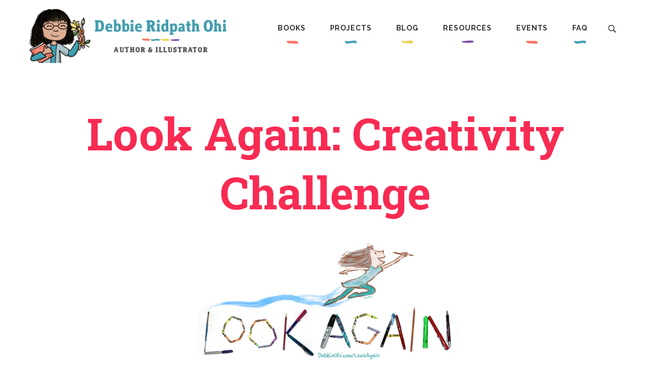

--- FILE ---
content_type: text/html; charset=UTF-8
request_url: https://debbieohi.com/resources/lookagain/
body_size: 13253
content:
<!DOCTYPE html>
<html lang="en">
	<head>
		<title>Look Again: Creativity Challenge &#8211; Debbie Ridpath Ohi</title>
<meta name='robots' content='max-image-preview:large' />
<link rel='dns-prefetch' href='//kit.fontawesome.com' />
<link rel="alternate" title="oEmbed (JSON)" type="application/json+oembed" href="https://debbieohi.com/wp-json/oembed/1.0/embed?url=https%3A%2F%2Fdebbieohi.com%2Fresources%2Flookagain%2F" />
<link rel="alternate" title="oEmbed (XML)" type="text/xml+oembed" href="https://debbieohi.com/wp-json/oembed/1.0/embed?url=https%3A%2F%2Fdebbieohi.com%2Fresources%2Flookagain%2F&#038;format=xml" />
<style id='wp-img-auto-sizes-contain-inline-css' type='text/css'>
img:is([sizes=auto i],[sizes^="auto," i]){contain-intrinsic-size:3000px 1500px}
/*# sourceURL=wp-img-auto-sizes-contain-inline-css */
</style>
<style id='wp-emoji-styles-inline-css' type='text/css'>

	img.wp-smiley, img.emoji {
		display: inline !important;
		border: none !important;
		box-shadow: none !important;
		height: 1em !important;
		width: 1em !important;
		margin: 0 0.07em !important;
		vertical-align: -0.1em !important;
		background: none !important;
		padding: 0 !important;
	}
/*# sourceURL=wp-emoji-styles-inline-css */
</style>
<link rel='stylesheet' id='wp-block-library-css' href='https://debbieohi.com/wp-includes/css/dist/block-library/style.min.css?ver=6.9' type='text/css' media='all' />
<style id='wp-block-image-inline-css' type='text/css'>
.wp-block-image>a,.wp-block-image>figure>a{display:inline-block}.wp-block-image img{box-sizing:border-box;height:auto;max-width:100%;vertical-align:bottom}@media not (prefers-reduced-motion){.wp-block-image img.hide{visibility:hidden}.wp-block-image img.show{animation:show-content-image .4s}}.wp-block-image[style*=border-radius] img,.wp-block-image[style*=border-radius]>a{border-radius:inherit}.wp-block-image.has-custom-border img{box-sizing:border-box}.wp-block-image.aligncenter{text-align:center}.wp-block-image.alignfull>a,.wp-block-image.alignwide>a{width:100%}.wp-block-image.alignfull img,.wp-block-image.alignwide img{height:auto;width:100%}.wp-block-image .aligncenter,.wp-block-image .alignleft,.wp-block-image .alignright,.wp-block-image.aligncenter,.wp-block-image.alignleft,.wp-block-image.alignright{display:table}.wp-block-image .aligncenter>figcaption,.wp-block-image .alignleft>figcaption,.wp-block-image .alignright>figcaption,.wp-block-image.aligncenter>figcaption,.wp-block-image.alignleft>figcaption,.wp-block-image.alignright>figcaption{caption-side:bottom;display:table-caption}.wp-block-image .alignleft{float:left;margin:.5em 1em .5em 0}.wp-block-image .alignright{float:right;margin:.5em 0 .5em 1em}.wp-block-image .aligncenter{margin-left:auto;margin-right:auto}.wp-block-image :where(figcaption){margin-bottom:1em;margin-top:.5em}.wp-block-image.is-style-circle-mask img{border-radius:9999px}@supports ((-webkit-mask-image:none) or (mask-image:none)) or (-webkit-mask-image:none){.wp-block-image.is-style-circle-mask img{border-radius:0;-webkit-mask-image:url('data:image/svg+xml;utf8,<svg viewBox="0 0 100 100" xmlns="http://www.w3.org/2000/svg"><circle cx="50" cy="50" r="50"/></svg>');mask-image:url('data:image/svg+xml;utf8,<svg viewBox="0 0 100 100" xmlns="http://www.w3.org/2000/svg"><circle cx="50" cy="50" r="50"/></svg>');mask-mode:alpha;-webkit-mask-position:center;mask-position:center;-webkit-mask-repeat:no-repeat;mask-repeat:no-repeat;-webkit-mask-size:contain;mask-size:contain}}:root :where(.wp-block-image.is-style-rounded img,.wp-block-image .is-style-rounded img){border-radius:9999px}.wp-block-image figure{margin:0}.wp-lightbox-container{display:flex;flex-direction:column;position:relative}.wp-lightbox-container img{cursor:zoom-in}.wp-lightbox-container img:hover+button{opacity:1}.wp-lightbox-container button{align-items:center;backdrop-filter:blur(16px) saturate(180%);background-color:#5a5a5a40;border:none;border-radius:4px;cursor:zoom-in;display:flex;height:20px;justify-content:center;opacity:0;padding:0;position:absolute;right:16px;text-align:center;top:16px;width:20px;z-index:100}@media not (prefers-reduced-motion){.wp-lightbox-container button{transition:opacity .2s ease}}.wp-lightbox-container button:focus-visible{outline:3px auto #5a5a5a40;outline:3px auto -webkit-focus-ring-color;outline-offset:3px}.wp-lightbox-container button:hover{cursor:pointer;opacity:1}.wp-lightbox-container button:focus{opacity:1}.wp-lightbox-container button:focus,.wp-lightbox-container button:hover,.wp-lightbox-container button:not(:hover):not(:active):not(.has-background){background-color:#5a5a5a40;border:none}.wp-lightbox-overlay{box-sizing:border-box;cursor:zoom-out;height:100vh;left:0;overflow:hidden;position:fixed;top:0;visibility:hidden;width:100%;z-index:100000}.wp-lightbox-overlay .close-button{align-items:center;cursor:pointer;display:flex;justify-content:center;min-height:40px;min-width:40px;padding:0;position:absolute;right:calc(env(safe-area-inset-right) + 16px);top:calc(env(safe-area-inset-top) + 16px);z-index:5000000}.wp-lightbox-overlay .close-button:focus,.wp-lightbox-overlay .close-button:hover,.wp-lightbox-overlay .close-button:not(:hover):not(:active):not(.has-background){background:none;border:none}.wp-lightbox-overlay .lightbox-image-container{height:var(--wp--lightbox-container-height);left:50%;overflow:hidden;position:absolute;top:50%;transform:translate(-50%,-50%);transform-origin:top left;width:var(--wp--lightbox-container-width);z-index:9999999999}.wp-lightbox-overlay .wp-block-image{align-items:center;box-sizing:border-box;display:flex;height:100%;justify-content:center;margin:0;position:relative;transform-origin:0 0;width:100%;z-index:3000000}.wp-lightbox-overlay .wp-block-image img{height:var(--wp--lightbox-image-height);min-height:var(--wp--lightbox-image-height);min-width:var(--wp--lightbox-image-width);width:var(--wp--lightbox-image-width)}.wp-lightbox-overlay .wp-block-image figcaption{display:none}.wp-lightbox-overlay button{background:none;border:none}.wp-lightbox-overlay .scrim{background-color:#fff;height:100%;opacity:.9;position:absolute;width:100%;z-index:2000000}.wp-lightbox-overlay.active{visibility:visible}@media not (prefers-reduced-motion){.wp-lightbox-overlay.active{animation:turn-on-visibility .25s both}.wp-lightbox-overlay.active img{animation:turn-on-visibility .35s both}.wp-lightbox-overlay.show-closing-animation:not(.active){animation:turn-off-visibility .35s both}.wp-lightbox-overlay.show-closing-animation:not(.active) img{animation:turn-off-visibility .25s both}.wp-lightbox-overlay.zoom.active{animation:none;opacity:1;visibility:visible}.wp-lightbox-overlay.zoom.active .lightbox-image-container{animation:lightbox-zoom-in .4s}.wp-lightbox-overlay.zoom.active .lightbox-image-container img{animation:none}.wp-lightbox-overlay.zoom.active .scrim{animation:turn-on-visibility .4s forwards}.wp-lightbox-overlay.zoom.show-closing-animation:not(.active){animation:none}.wp-lightbox-overlay.zoom.show-closing-animation:not(.active) .lightbox-image-container{animation:lightbox-zoom-out .4s}.wp-lightbox-overlay.zoom.show-closing-animation:not(.active) .lightbox-image-container img{animation:none}.wp-lightbox-overlay.zoom.show-closing-animation:not(.active) .scrim{animation:turn-off-visibility .4s forwards}}@keyframes show-content-image{0%{visibility:hidden}99%{visibility:hidden}to{visibility:visible}}@keyframes turn-on-visibility{0%{opacity:0}to{opacity:1}}@keyframes turn-off-visibility{0%{opacity:1;visibility:visible}99%{opacity:0;visibility:visible}to{opacity:0;visibility:hidden}}@keyframes lightbox-zoom-in{0%{transform:translate(calc((-100vw + var(--wp--lightbox-scrollbar-width))/2 + var(--wp--lightbox-initial-left-position)),calc(-50vh + var(--wp--lightbox-initial-top-position))) scale(var(--wp--lightbox-scale))}to{transform:translate(-50%,-50%) scale(1)}}@keyframes lightbox-zoom-out{0%{transform:translate(-50%,-50%) scale(1);visibility:visible}99%{visibility:visible}to{transform:translate(calc((-100vw + var(--wp--lightbox-scrollbar-width))/2 + var(--wp--lightbox-initial-left-position)),calc(-50vh + var(--wp--lightbox-initial-top-position))) scale(var(--wp--lightbox-scale));visibility:hidden}}
/*# sourceURL=https://debbieohi.com/wp-includes/blocks/image/style.min.css */
</style>
<style id='wp-block-columns-inline-css' type='text/css'>
.wp-block-columns{box-sizing:border-box;display:flex;flex-wrap:wrap!important}@media (min-width:782px){.wp-block-columns{flex-wrap:nowrap!important}}.wp-block-columns{align-items:normal!important}.wp-block-columns.are-vertically-aligned-top{align-items:flex-start}.wp-block-columns.are-vertically-aligned-center{align-items:center}.wp-block-columns.are-vertically-aligned-bottom{align-items:flex-end}@media (max-width:781px){.wp-block-columns:not(.is-not-stacked-on-mobile)>.wp-block-column{flex-basis:100%!important}}@media (min-width:782px){.wp-block-columns:not(.is-not-stacked-on-mobile)>.wp-block-column{flex-basis:0;flex-grow:1}.wp-block-columns:not(.is-not-stacked-on-mobile)>.wp-block-column[style*=flex-basis]{flex-grow:0}}.wp-block-columns.is-not-stacked-on-mobile{flex-wrap:nowrap!important}.wp-block-columns.is-not-stacked-on-mobile>.wp-block-column{flex-basis:0;flex-grow:1}.wp-block-columns.is-not-stacked-on-mobile>.wp-block-column[style*=flex-basis]{flex-grow:0}:where(.wp-block-columns){margin-bottom:1.75em}:where(.wp-block-columns.has-background){padding:1.25em 2.375em}.wp-block-column{flex-grow:1;min-width:0;overflow-wrap:break-word;word-break:break-word}.wp-block-column.is-vertically-aligned-top{align-self:flex-start}.wp-block-column.is-vertically-aligned-center{align-self:center}.wp-block-column.is-vertically-aligned-bottom{align-self:flex-end}.wp-block-column.is-vertically-aligned-stretch{align-self:stretch}.wp-block-column.is-vertically-aligned-bottom,.wp-block-column.is-vertically-aligned-center,.wp-block-column.is-vertically-aligned-top{width:100%}
/*# sourceURL=https://debbieohi.com/wp-includes/blocks/columns/style.min.css */
</style>
<style id='wp-block-embed-inline-css' type='text/css'>
.wp-block-embed.alignleft,.wp-block-embed.alignright,.wp-block[data-align=left]>[data-type="core/embed"],.wp-block[data-align=right]>[data-type="core/embed"]{max-width:360px;width:100%}.wp-block-embed.alignleft .wp-block-embed__wrapper,.wp-block-embed.alignright .wp-block-embed__wrapper,.wp-block[data-align=left]>[data-type="core/embed"] .wp-block-embed__wrapper,.wp-block[data-align=right]>[data-type="core/embed"] .wp-block-embed__wrapper{min-width:280px}.wp-block-cover .wp-block-embed{min-height:240px;min-width:320px}.wp-block-embed{overflow-wrap:break-word}.wp-block-embed :where(figcaption){margin-bottom:1em;margin-top:.5em}.wp-block-embed iframe{max-width:100%}.wp-block-embed__wrapper{position:relative}.wp-embed-responsive .wp-has-aspect-ratio .wp-block-embed__wrapper:before{content:"";display:block;padding-top:50%}.wp-embed-responsive .wp-has-aspect-ratio iframe{bottom:0;height:100%;left:0;position:absolute;right:0;top:0;width:100%}.wp-embed-responsive .wp-embed-aspect-21-9 .wp-block-embed__wrapper:before{padding-top:42.85%}.wp-embed-responsive .wp-embed-aspect-18-9 .wp-block-embed__wrapper:before{padding-top:50%}.wp-embed-responsive .wp-embed-aspect-16-9 .wp-block-embed__wrapper:before{padding-top:56.25%}.wp-embed-responsive .wp-embed-aspect-4-3 .wp-block-embed__wrapper:before{padding-top:75%}.wp-embed-responsive .wp-embed-aspect-1-1 .wp-block-embed__wrapper:before{padding-top:100%}.wp-embed-responsive .wp-embed-aspect-9-16 .wp-block-embed__wrapper:before{padding-top:177.77%}.wp-embed-responsive .wp-embed-aspect-1-2 .wp-block-embed__wrapper:before{padding-top:200%}
/*# sourceURL=https://debbieohi.com/wp-includes/blocks/embed/style.min.css */
</style>
<style id='wp-block-paragraph-inline-css' type='text/css'>
.is-small-text{font-size:.875em}.is-regular-text{font-size:1em}.is-large-text{font-size:2.25em}.is-larger-text{font-size:3em}.has-drop-cap:not(:focus):first-letter{float:left;font-size:8.4em;font-style:normal;font-weight:100;line-height:.68;margin:.05em .1em 0 0;text-transform:uppercase}body.rtl .has-drop-cap:not(:focus):first-letter{float:none;margin-left:.1em}p.has-drop-cap.has-background{overflow:hidden}:root :where(p.has-background){padding:1.25em 2.375em}:where(p.has-text-color:not(.has-link-color)) a{color:inherit}p.has-text-align-left[style*="writing-mode:vertical-lr"],p.has-text-align-right[style*="writing-mode:vertical-rl"]{rotate:180deg}
/*# sourceURL=https://debbieohi.com/wp-includes/blocks/paragraph/style.min.css */
</style>
<style id='global-styles-inline-css' type='text/css'>
:root{--wp--preset--aspect-ratio--square: 1;--wp--preset--aspect-ratio--4-3: 4/3;--wp--preset--aspect-ratio--3-4: 3/4;--wp--preset--aspect-ratio--3-2: 3/2;--wp--preset--aspect-ratio--2-3: 2/3;--wp--preset--aspect-ratio--16-9: 16/9;--wp--preset--aspect-ratio--9-16: 9/16;--wp--preset--color--black: #000000;--wp--preset--color--cyan-bluish-gray: #abb8c3;--wp--preset--color--white: #ffffff;--wp--preset--color--pale-pink: #f78da7;--wp--preset--color--vivid-red: #cf2e2e;--wp--preset--color--luminous-vivid-orange: #ff6900;--wp--preset--color--luminous-vivid-amber: #fcb900;--wp--preset--color--light-green-cyan: #7bdcb5;--wp--preset--color--vivid-green-cyan: #00d084;--wp--preset--color--pale-cyan-blue: #8ed1fc;--wp--preset--color--vivid-cyan-blue: #0693e3;--wp--preset--color--vivid-purple: #9b51e0;--wp--preset--gradient--vivid-cyan-blue-to-vivid-purple: linear-gradient(135deg,rgb(6,147,227) 0%,rgb(155,81,224) 100%);--wp--preset--gradient--light-green-cyan-to-vivid-green-cyan: linear-gradient(135deg,rgb(122,220,180) 0%,rgb(0,208,130) 100%);--wp--preset--gradient--luminous-vivid-amber-to-luminous-vivid-orange: linear-gradient(135deg,rgb(252,185,0) 0%,rgb(255,105,0) 100%);--wp--preset--gradient--luminous-vivid-orange-to-vivid-red: linear-gradient(135deg,rgb(255,105,0) 0%,rgb(207,46,46) 100%);--wp--preset--gradient--very-light-gray-to-cyan-bluish-gray: linear-gradient(135deg,rgb(238,238,238) 0%,rgb(169,184,195) 100%);--wp--preset--gradient--cool-to-warm-spectrum: linear-gradient(135deg,rgb(74,234,220) 0%,rgb(151,120,209) 20%,rgb(207,42,186) 40%,rgb(238,44,130) 60%,rgb(251,105,98) 80%,rgb(254,248,76) 100%);--wp--preset--gradient--blush-light-purple: linear-gradient(135deg,rgb(255,206,236) 0%,rgb(152,150,240) 100%);--wp--preset--gradient--blush-bordeaux: linear-gradient(135deg,rgb(254,205,165) 0%,rgb(254,45,45) 50%,rgb(107,0,62) 100%);--wp--preset--gradient--luminous-dusk: linear-gradient(135deg,rgb(255,203,112) 0%,rgb(199,81,192) 50%,rgb(65,88,208) 100%);--wp--preset--gradient--pale-ocean: linear-gradient(135deg,rgb(255,245,203) 0%,rgb(182,227,212) 50%,rgb(51,167,181) 100%);--wp--preset--gradient--electric-grass: linear-gradient(135deg,rgb(202,248,128) 0%,rgb(113,206,126) 100%);--wp--preset--gradient--midnight: linear-gradient(135deg,rgb(2,3,129) 0%,rgb(40,116,252) 100%);--wp--preset--font-size--small: 13px;--wp--preset--font-size--medium: 20px;--wp--preset--font-size--large: 36px;--wp--preset--font-size--x-large: 42px;--wp--preset--spacing--20: 0.44rem;--wp--preset--spacing--30: 0.67rem;--wp--preset--spacing--40: 1rem;--wp--preset--spacing--50: 1.5rem;--wp--preset--spacing--60: 2.25rem;--wp--preset--spacing--70: 3.38rem;--wp--preset--spacing--80: 5.06rem;--wp--preset--shadow--natural: 6px 6px 9px rgba(0, 0, 0, 0.2);--wp--preset--shadow--deep: 12px 12px 50px rgba(0, 0, 0, 0.4);--wp--preset--shadow--sharp: 6px 6px 0px rgba(0, 0, 0, 0.2);--wp--preset--shadow--outlined: 6px 6px 0px -3px rgb(255, 255, 255), 6px 6px rgb(0, 0, 0);--wp--preset--shadow--crisp: 6px 6px 0px rgb(0, 0, 0);}:where(.is-layout-flex){gap: 0.5em;}:where(.is-layout-grid){gap: 0.5em;}body .is-layout-flex{display: flex;}.is-layout-flex{flex-wrap: wrap;align-items: center;}.is-layout-flex > :is(*, div){margin: 0;}body .is-layout-grid{display: grid;}.is-layout-grid > :is(*, div){margin: 0;}:where(.wp-block-columns.is-layout-flex){gap: 2em;}:where(.wp-block-columns.is-layout-grid){gap: 2em;}:where(.wp-block-post-template.is-layout-flex){gap: 1.25em;}:where(.wp-block-post-template.is-layout-grid){gap: 1.25em;}.has-black-color{color: var(--wp--preset--color--black) !important;}.has-cyan-bluish-gray-color{color: var(--wp--preset--color--cyan-bluish-gray) !important;}.has-white-color{color: var(--wp--preset--color--white) !important;}.has-pale-pink-color{color: var(--wp--preset--color--pale-pink) !important;}.has-vivid-red-color{color: var(--wp--preset--color--vivid-red) !important;}.has-luminous-vivid-orange-color{color: var(--wp--preset--color--luminous-vivid-orange) !important;}.has-luminous-vivid-amber-color{color: var(--wp--preset--color--luminous-vivid-amber) !important;}.has-light-green-cyan-color{color: var(--wp--preset--color--light-green-cyan) !important;}.has-vivid-green-cyan-color{color: var(--wp--preset--color--vivid-green-cyan) !important;}.has-pale-cyan-blue-color{color: var(--wp--preset--color--pale-cyan-blue) !important;}.has-vivid-cyan-blue-color{color: var(--wp--preset--color--vivid-cyan-blue) !important;}.has-vivid-purple-color{color: var(--wp--preset--color--vivid-purple) !important;}.has-black-background-color{background-color: var(--wp--preset--color--black) !important;}.has-cyan-bluish-gray-background-color{background-color: var(--wp--preset--color--cyan-bluish-gray) !important;}.has-white-background-color{background-color: var(--wp--preset--color--white) !important;}.has-pale-pink-background-color{background-color: var(--wp--preset--color--pale-pink) !important;}.has-vivid-red-background-color{background-color: var(--wp--preset--color--vivid-red) !important;}.has-luminous-vivid-orange-background-color{background-color: var(--wp--preset--color--luminous-vivid-orange) !important;}.has-luminous-vivid-amber-background-color{background-color: var(--wp--preset--color--luminous-vivid-amber) !important;}.has-light-green-cyan-background-color{background-color: var(--wp--preset--color--light-green-cyan) !important;}.has-vivid-green-cyan-background-color{background-color: var(--wp--preset--color--vivid-green-cyan) !important;}.has-pale-cyan-blue-background-color{background-color: var(--wp--preset--color--pale-cyan-blue) !important;}.has-vivid-cyan-blue-background-color{background-color: var(--wp--preset--color--vivid-cyan-blue) !important;}.has-vivid-purple-background-color{background-color: var(--wp--preset--color--vivid-purple) !important;}.has-black-border-color{border-color: var(--wp--preset--color--black) !important;}.has-cyan-bluish-gray-border-color{border-color: var(--wp--preset--color--cyan-bluish-gray) !important;}.has-white-border-color{border-color: var(--wp--preset--color--white) !important;}.has-pale-pink-border-color{border-color: var(--wp--preset--color--pale-pink) !important;}.has-vivid-red-border-color{border-color: var(--wp--preset--color--vivid-red) !important;}.has-luminous-vivid-orange-border-color{border-color: var(--wp--preset--color--luminous-vivid-orange) !important;}.has-luminous-vivid-amber-border-color{border-color: var(--wp--preset--color--luminous-vivid-amber) !important;}.has-light-green-cyan-border-color{border-color: var(--wp--preset--color--light-green-cyan) !important;}.has-vivid-green-cyan-border-color{border-color: var(--wp--preset--color--vivid-green-cyan) !important;}.has-pale-cyan-blue-border-color{border-color: var(--wp--preset--color--pale-cyan-blue) !important;}.has-vivid-cyan-blue-border-color{border-color: var(--wp--preset--color--vivid-cyan-blue) !important;}.has-vivid-purple-border-color{border-color: var(--wp--preset--color--vivid-purple) !important;}.has-vivid-cyan-blue-to-vivid-purple-gradient-background{background: var(--wp--preset--gradient--vivid-cyan-blue-to-vivid-purple) !important;}.has-light-green-cyan-to-vivid-green-cyan-gradient-background{background: var(--wp--preset--gradient--light-green-cyan-to-vivid-green-cyan) !important;}.has-luminous-vivid-amber-to-luminous-vivid-orange-gradient-background{background: var(--wp--preset--gradient--luminous-vivid-amber-to-luminous-vivid-orange) !important;}.has-luminous-vivid-orange-to-vivid-red-gradient-background{background: var(--wp--preset--gradient--luminous-vivid-orange-to-vivid-red) !important;}.has-very-light-gray-to-cyan-bluish-gray-gradient-background{background: var(--wp--preset--gradient--very-light-gray-to-cyan-bluish-gray) !important;}.has-cool-to-warm-spectrum-gradient-background{background: var(--wp--preset--gradient--cool-to-warm-spectrum) !important;}.has-blush-light-purple-gradient-background{background: var(--wp--preset--gradient--blush-light-purple) !important;}.has-blush-bordeaux-gradient-background{background: var(--wp--preset--gradient--blush-bordeaux) !important;}.has-luminous-dusk-gradient-background{background: var(--wp--preset--gradient--luminous-dusk) !important;}.has-pale-ocean-gradient-background{background: var(--wp--preset--gradient--pale-ocean) !important;}.has-electric-grass-gradient-background{background: var(--wp--preset--gradient--electric-grass) !important;}.has-midnight-gradient-background{background: var(--wp--preset--gradient--midnight) !important;}.has-small-font-size{font-size: var(--wp--preset--font-size--small) !important;}.has-medium-font-size{font-size: var(--wp--preset--font-size--medium) !important;}.has-large-font-size{font-size: var(--wp--preset--font-size--large) !important;}.has-x-large-font-size{font-size: var(--wp--preset--font-size--x-large) !important;}
:where(.wp-block-columns.is-layout-flex){gap: 2em;}:where(.wp-block-columns.is-layout-grid){gap: 2em;}
/*# sourceURL=global-styles-inline-css */
</style>
<style id='core-block-supports-inline-css' type='text/css'>
.wp-container-core-columns-is-layout-9d6595d7{flex-wrap:nowrap;}
/*# sourceURL=core-block-supports-inline-css */
</style>

<style id='classic-theme-styles-inline-css' type='text/css'>
/*! This file is auto-generated */
.wp-block-button__link{color:#fff;background-color:#32373c;border-radius:9999px;box-shadow:none;text-decoration:none;padding:calc(.667em + 2px) calc(1.333em + 2px);font-size:1.125em}.wp-block-file__button{background:#32373c;color:#fff;text-decoration:none}
/*# sourceURL=/wp-includes/css/classic-themes.min.css */
</style>
<style id='font-awesome-svg-styles-default-inline-css' type='text/css'>
.svg-inline--fa {
  display: inline-block;
  height: 1em;
  overflow: visible;
  vertical-align: -.125em;
}
/*# sourceURL=font-awesome-svg-styles-default-inline-css */
</style>
<link rel='stylesheet' id='font-awesome-svg-styles-css' href='https://debbieohi.com/wp-content/uploads/font-awesome/v6.1.1/css/svg-with-js.css' type='text/css' media='all' />
<style id='font-awesome-svg-styles-inline-css' type='text/css'>
   .wp-block-font-awesome-icon svg::before,
   .wp-rich-text-font-awesome-icon svg::before {content: unset;}
/*# sourceURL=font-awesome-svg-styles-inline-css */
</style>
<link rel='stylesheet' id='baguettebox-css-css' href='https://debbieohi.com/wp-content/plugins/gallery-block-lightbox/dist/baguetteBox.min.css?ver=1.12.0' type='text/css' media='all' />
<script defer crossorigin="anonymous" type="text/javascript" src="https://kit.fontawesome.com/c814de9a11.js" id="font-awesome-official-js"></script>
<link rel="https://api.w.org/" href="https://debbieohi.com/wp-json/" /><link rel="alternate" title="JSON" type="application/json" href="https://debbieohi.com/wp-json/wp/v2/pages/14260" /><link rel="EditURI" type="application/rsd+xml" title="RSD" href="https://debbieohi.com/xmlrpc.php?rsd" />
<meta name="generator" content="WordPress 6.9" />
<link rel="canonical" href="https://debbieohi.com/resources/lookagain/" />
<link rel='shortlink' href='https://debbieohi.com/?p=14260' />
<link rel="icon" href="/wp-content/uploads/2021/08/Debbie-favicon-1.png" sizes="32x32" />
<link rel="icon" href="/wp-content/uploads/2021/08/Debbie-favicon-1.png" sizes="192x192" />
<link rel="apple-touch-icon" href="/wp-content/uploads/2021/08/Debbie-favicon-1.png" />
<meta name="msapplication-TileImage" content="/wp-content/uploads/2021/08/Debbie-favicon-1.png" />

		<meta charset="utf-8"/>
        <meta http-equiv="x-ua-compatible" content="ie=edge"/>
        <meta name="viewport" content="width=device-width, initial-scale=1"/>

		<link rel="preconnect" href="https://fonts.googleapis.com">
		<link rel="preconnect" href="https://fonts.gstatic.com" crossorigin>
		<link href="https://fonts.googleapis.com/css2?family=Raleway:ital,wght@0,100..900;1,100..900&family=Roboto+Slab:wght@700&display=swap" rel="stylesheet">

	    <link rel="stylesheet" href="https://debbieohi.com/wp-content/themes/debbie_1.0/css/normalize.css"/>
		<link rel="stylesheet" href="https://debbieohi.com/wp-content/themes/debbie_1.0/css/slick.css"/>

	    <link rel="stylesheet" href="https://debbieohi.com/wp-content/themes/debbie_1.0/css/main_2024.css?v=1.2.3"/>

		<script src="https://ajax.googleapis.com/ajax/libs/jquery/3.6.0/jquery.min.js"></script>
		<script src="https://debbieohi.com/wp-content/themes/debbie_1.0/lib/slick.min.js"></script>
		<script src="https://debbieohi.com/wp-content/themes/debbie_1.0/lib/main.js?v=1.0.8"></script>

	</head>
	<body class="wp-singular page-template-default page page-id-14260 page-child parent-pageid-818 wp-custom-logo wp-theme-debbie_10">

		<!-- site header and nav -->
		<div id="menu_open_bg" onclick="wkd_close_menu()"></div>
		<header id="site_header">
			<div class="content_wrapper">
				<div class="logo">
					<a href="/" id="logo_link">
						<img src="https://debbieohi.com/wp-content/themes/debbie_1.0/images/logo_2024.png" class="logo_full">
						<img src="https://debbieohi.com/wp-content/themes/debbie_1.0/images/logo_mobile_2024.png" class="logo_mobile">
					</a>
					<span id="burger_button" onclick="wkd_toggle_menu()"></span>
				</div>
				<nav id="main_menu">
					<ul>
						<li id="menu-item-748" class="menu-item menu-item-type-custom menu-item-object-custom menu-item-has-children menu-item-748"><a href="/books/">Books</a>
<ul class="sub-menu">
	<li id="menu-item-2478" class="menu-item menu-item-type-post_type menu-item-object-page menu-item-2478"><a href="https://debbieohi.com/books/bibliography/">Bibliography</a></li>
	<li id="menu-item-17937" class="menu-item menu-item-type-custom menu-item-object-custom menu-item-17937"><a href="https://debbieohi.com/book/i-want-to-read-all-the-books/">I Want To Read ALL The Books</a></li>
	<li id="menu-item-2512" class="menu-item menu-item-type-custom menu-item-object-custom menu-item-2512"><a href="/book/where-are-my-books/">Where Are My Books?</a></li>
	<li id="menu-item-2513" class="menu-item menu-item-type-custom menu-item-object-custom menu-item-2513"><a href="/book/book-sameva/">Sam &#038; Eva</a></li>
	<li id="menu-item-2508" class="menu-item menu-item-type-custom menu-item-object-custom menu-item-2508"><a href="/im-picture-book-series/">I&#8217;M&#8230; books</a></li>
	<li id="menu-item-2514" class="menu-item menu-item-type-custom menu-item-object-custom menu-item-2514"><a href="/book/gurplepreen/">Gurple and Preen</a></li>
	<li id="menu-item-2916" class="menu-item menu-item-type-custom menu-item-object-custom menu-item-2916"><a href="/book/book-naked/">NAKED!</a></li>
	<li id="menu-item-2515" class="menu-item menu-item-type-custom menu-item-object-custom menu-item-2515"><a href="/book/book-seamonkey-and-bob/">Sea Monkey &#038; Bob</a></li>
	<li id="menu-item-2509" class="menu-item menu-item-type-custom menu-item-object-custom menu-item-2509"><a href="/book-series/judy-blume/">Judy Blume books</a></li>
	<li id="menu-item-2511" class="menu-item menu-item-type-custom menu-item-object-custom menu-item-2511"><a href="/book-series/ruby-rose/">Ruby Rose books</a></li>
	<li id="menu-item-2510" class="menu-item menu-item-type-custom menu-item-object-custom menu-item-2510"><a href="/book-series/mitzi-tulane/">Mitzi Tulane books</a></li>
	<li id="menu-item-2708" class="menu-item menu-item-type-custom menu-item-object-custom menu-item-2708"><a href="/book-category/other-writing/">Other</a></li>
</ul>
</li>
<li id="menu-item-749" class="menu-item menu-item-type-custom menu-item-object-custom menu-item-has-children menu-item-749"><a href="/art/portfolio/">Projects</a>
<ul class="sub-menu">
	<li id="menu-item-6469" class="menu-item menu-item-type-post_type menu-item-object-page menu-item-6469"><a href="https://debbieohi.com/homepage/work/">About Debbie’s Projects</a></li>
	<li id="menu-item-20183" class="menu-item menu-item-type-post_type menu-item-object-page menu-item-20183"><a href="https://debbieohi.com/libraries/">My Library Project (aka #100Branches and #AllTheLibraries)</a></li>
	<li id="menu-item-17971" class="menu-item menu-item-type-custom menu-item-object-custom menu-item-17971"><a href="https://debbieohi.com/art/portfolio/">Debbie&#8217;s Art</a></li>
	<li id="menu-item-6827" class="menu-item menu-item-type-post_type menu-item-object-page menu-item-6827"><a href="https://debbieohi.com/comic-use-policy/">Comic Use Policy</a></li>
</ul>
</li>
<li id="menu-item-750" class="menu-item menu-item-type-custom menu-item-object-custom menu-item-has-children menu-item-750"><a href="/blog/">Blog</a>
<ul class="sub-menu">
	<li id="menu-item-1174" class="menu-item menu-item-type-custom menu-item-object-custom menu-item-1174"><a href="/category/news/">News &#038; Events</a></li>
	<li id="menu-item-1175" class="menu-item menu-item-type-custom menu-item-object-custom menu-item-1175"><a href="/category/inkygirl/">Inkygirl</a></li>
	<li id="menu-item-1810" class="menu-item menu-item-type-taxonomy menu-item-object-category menu-item-1810"><a href="https://debbieohi.com/category/inkygirl/interviews/">Interviews</a></li>
	<li id="menu-item-11498" class="menu-item menu-item-type-taxonomy menu-item-object-category menu-item-11498"><a href="https://debbieohi.com/category/inkygirl/reading/">Debbie&#8217;s Reading Journal</a></li>
	<li id="menu-item-8019" class="menu-item menu-item-type-custom menu-item-object-custom menu-item-8019"><a href="https://www.instagram.com/inkyelbows/">Bookstagram</a></li>
	<li id="menu-item-15288" class="menu-item menu-item-type-taxonomy menu-item-object-category menu-item-15288"><a href="https://debbieohi.com/category/humor/squirrel/">Beware The Squirrel</a></li>
	<li id="menu-item-1811" class="menu-item menu-item-type-taxonomy menu-item-object-category menu-item-1811"><a href="https://debbieohi.com/category/blatherings/">Blatherings</a></li>
</ul>
</li>
<li id="menu-item-751" class="menu-item menu-item-type-custom menu-item-object-custom menu-item-has-children menu-item-751"><a href="/resources/">Resources</a>
<ul class="sub-menu">
	<li id="menu-item-1807" class="menu-item menu-item-type-post_type menu-item-object-page menu-item-1807"><a href="https://debbieohi.com/resources/printready/">Print-Ready Resources</a></li>
	<li id="menu-item-20338" class="menu-item menu-item-type-taxonomy menu-item-object-category menu-item-20338"><a href="https://debbieohi.com/category/inkygirl/picture-books-101-inkygirl/">Picture Books 101</a></li>
	<li id="menu-item-13752" class="menu-item menu-item-type-post_type menu-item-object-page menu-item-13752"><a href="https://debbieohi.com/resources/bookaday/">Book Recommendations</a></li>
	<li id="menu-item-7422" class="menu-item menu-item-type-custom menu-item-object-custom menu-item-7422"><a href="/books/how-the-book-was-created/">How The Book Was Made</a></li>
	<li id="menu-item-2871" class="menu-item menu-item-type-post_type menu-item-object-page menu-item-2871"><a href="https://debbieohi.com/resources/resources-for-educators/">Resources for Educators</a></li>
	<li id="menu-item-13409" class="menu-item menu-item-type-post_type menu-item-object-page menu-item-13409"><a href="https://debbieohi.com/resources/resources-for-educators/brokencrayon/">Broken Crayon Resource</a></li>
	<li id="menu-item-1806" class="menu-item menu-item-type-post_type menu-item-object-page menu-item-1806"><a href="https://debbieohi.com/resources/for-book-creators/">Resources For Children’s Book Creators</a></li>
	<li id="menu-item-1805" class="menu-item menu-item-type-post_type menu-item-object-page menu-item-1805"><a href="https://debbieohi.com/resources/for-young-readers/">Resources For Young Readers</a></li>
	<li id="menu-item-7441" class="menu-item menu-item-type-post_type menu-item-object-page menu-item-7441"><a href="https://debbieohi.com/resources/surveys/">Surveys and Polls</a></li>
	<li id="menu-item-15248" class="menu-item menu-item-type-post_type menu-item-object-page menu-item-15248"><a href="https://debbieohi.com/resources/interview-archives/">Interview Archives</a></li>
</ul>
</li>
<li id="menu-item-752" class="menu-item menu-item-type-custom menu-item-object-custom menu-item-has-children menu-item-752"><a href="/events/">Events</a>
<ul class="sub-menu">
	<li id="menu-item-2503" class="menu-item menu-item-type-post_type menu-item-object-page menu-item-2503"><a href="https://debbieohi.com/events/visits-virtual/">Virtual visits</a></li>
	<li id="menu-item-20018" class="menu-item menu-item-type-post_type menu-item-object-page menu-item-20018"><a href="https://debbieohi.com/event-reports/">Event Reports</a></li>
	<li id="menu-item-19368" class="menu-item menu-item-type-post_type menu-item-object-page menu-item-19368"><a href="https://debbieohi.com/about/presskit/launch-events-all-the-books/">Book Launch Events</a></li>
</ul>
</li>
<li id="menu-item-753" class="menu-item menu-item-type-custom menu-item-object-custom menu-item-has-children menu-item-753"><a href="/about/">FAQ</a>
<ul class="sub-menu">
	<li id="menu-item-6998" class="menu-item menu-item-type-post_type menu-item-object-page menu-item-6998"><a href="https://debbieohi.com/contact/">Contact Debbie</a></li>
	<li id="menu-item-1803" class="menu-item menu-item-type-post_type menu-item-object-page menu-item-1803"><a href="https://debbieohi.com/about/faq/">Main FAQ</a></li>
	<li id="menu-item-2825" class="menu-item menu-item-type-post_type menu-item-object-page menu-item-2825"><a href="https://debbieohi.com/about/more-about-me/">About Me</a></li>
	<li id="menu-item-13672" class="menu-item menu-item-type-post_type menu-item-object-page menu-item-13672"><a href="https://debbieohi.com/about/support-debbie/">Show Your Support</a></li>
	<li id="menu-item-7445" class="menu-item menu-item-type-post_type menu-item-object-page menu-item-7445"><a href="https://debbieohi.com/newsletter/">Debbie’s Newsletter</a></li>
	<li id="menu-item-2824" class="menu-item menu-item-type-post_type menu-item-object-page menu-item-2824"><a href="https://debbieohi.com/about/presskit/">Press Kit</a></li>
	<li id="menu-item-2827" class="menu-item menu-item-type-post_type menu-item-object-page menu-item-2827"><a href="https://debbieohi.com/about/press/">Press &#038; Interviews</a></li>
	<li id="menu-item-2826" class="menu-item menu-item-type-post_type menu-item-object-page menu-item-2826"><a href="https://debbieohi.com/about/awards/">Awards, Honours, and Organizations</a></li>
</ul>
</li>
					</ul>
					<div class="search" onclick="wkd_toggle_search()"><br/><span>Search</span></div>
				</nav>
			</div><!-- end .content_wrapper -->
		</header><!-- end #site_header -->

		<div id="search_open_bg" onclick="wkd_close_search()"></div>
		<form action="/" id="search_pop" method="post" onsubmit="return wkd_do_search()">
			<h3>Search the Site</h3>
			<input type="text" id="search_text" name="keys" placeholder="search for..."/>
			<input type="submit" value="Search"/>
		</form>


		
		
		<div class="standard_page">
			<div class="content_wrapper page_wrapper">

				<article>

										<h1 class="page_title">Look Again: Creativity Challenge</h1>
					
					
<div class="wp-block-image is-style-default"><figure class="aligncenter size-large is-resized"><img fetchpriority="high" decoding="async" src="/wp-content/uploads/2022/05/OHI0641-LookAgain-HeaderPage-v2-flat-1500-1024x438.jpg" alt="" class="wp-image-14261" width="555" height="237" srcset="https://debbieohi.com/wp-content/uploads/2022/05/OHI0641-LookAgain-HeaderPage-v2-flat-1500-1024x438.jpg 1024w, https://debbieohi.com/wp-content/uploads/2022/05/OHI0641-LookAgain-HeaderPage-v2-flat-1500-450x193.jpg 450w, https://debbieohi.com/wp-content/uploads/2022/05/OHI0641-LookAgain-HeaderPage-v2-flat-1500-250x107.jpg 250w, https://debbieohi.com/wp-content/uploads/2022/05/OHI0641-LookAgain-HeaderPage-v2-flat-1500-768x329.jpg 768w, https://debbieohi.com/wp-content/uploads/2022/05/OHI0641-LookAgain-HeaderPage-v2-flat-1500.jpg 1500w" sizes="(max-width: 555px) 100vw, 555px" /></figure></div>



<p>(<em>Last updated May 26, 2022</em>)</p>



<p>There is potential art EVERYWHERE. You just need to look. I&#8217;m hoping that my doodles encourage everyone to look at the world a little differently, to not take so much for granted. </p>



<figure class="wp-block-embed is-type-video is-provider-youtube wp-block-embed-youtube wp-embed-aspect-16-9 wp-has-aspect-ratio"><div class="wp-block-embed__wrapper">
<iframe title="Look Again: Found Object Doodles by Debbie Ridpath Ohi" width="500" height="281" src="https://www.youtube.com/embed/Rk_n6tsCHZ0?feature=oembed" frameborder="0" allow="accelerometer; autoplay; clipboard-write; encrypted-media; gyroscope; picture-in-picture; web-share" referrerpolicy="strict-origin-when-cross-origin" allowfullscreen></iframe>
</div></figure>



<p>I also encourage young writers to do freeform found object doodling to help generate story and character ideas! It&#8217;s what I do for my own book projects.</p>



<div class="wp-block-image is-style-default"><figure class="aligncenter size-large is-resized"><img decoding="async" src="/wp-content/uploads/2021/08/OHI0592-Crayon-OuterSpace-AstronautGirl-v4-flat1500-1024x983.jpg" alt="" class="wp-image-6940" width="374" height="359" srcset="https://debbieohi.com/wp-content/uploads/2021/08/OHI0592-Crayon-OuterSpace-AstronautGirl-v4-flat1500-1024x983.jpg 1024w, https://debbieohi.com/wp-content/uploads/2021/08/OHI0592-Crayon-OuterSpace-AstronautGirl-v4-flat1500-450x432.jpg 450w, https://debbieohi.com/wp-content/uploads/2021/08/OHI0592-Crayon-OuterSpace-AstronautGirl-v4-flat1500-250x240.jpg 250w, https://debbieohi.com/wp-content/uploads/2021/08/OHI0592-Crayon-OuterSpace-AstronautGirl-v4-flat1500-768x737.jpg 768w, https://debbieohi.com/wp-content/uploads/2021/08/OHI0592-Crayon-OuterSpace-AstronautGirl-v4-flat1500.jpg 1500w" sizes="(max-width: 374px) 100vw, 374px" /></figure></div>



<p>Also see my <a href="https://debbieohi.com/broken-crayon">Broken Crayon gallery and young artist tips</a>, and <a href="https://debbieohi.com/misc/samevacollab/">my Sam &amp; Eva Creative Collab Challenge</a>. Plus do check out my found object picture book with Linda Sue Park, <em><a href="https://debbieohi.com/book/book-gurplepreen/">GURPLE &amp; PREEN: A Broken Crayon Cosmic Adventure</a></em>!</p>



<p><strong>TIPS FOR YOUNG FOUND OBJECT ARTISTS:</strong></p>



<p>To young artists: have fun with your art, experiment, don&#8217;t obsess about being perfect.&nbsp;<strong>When you&#8217;re creating for fun, there is no such thing as making a mistake.</strong>&nbsp;If your pencil or pen or crayon doesn&#8217;t go where you expected, then just make that part of your art.&nbsp;</p>



<p>To create a found object doodle, you just need:</p>



<p>(1) A piece of paper.</p>



<p>(2) Something to draw with.</p>



<p>(3) An object.</p>



<p>(4) Some imagination.</p>



<div class="wp-block-image is-style-default"><figure class="aligncenter size-large is-resized"><img loading="lazy" decoding="async" src="/wp-content/uploads/2021/11/luv2teachtech-Makerspace-brokencrayons-v2-20180305-flat1500-1024x769.jpg" alt="" class="wp-image-10786" width="471" height="353" srcset="https://debbieohi.com/wp-content/uploads/2021/11/luv2teachtech-Makerspace-brokencrayons-v2-20180305-flat1500-1024x769.jpg 1024w, https://debbieohi.com/wp-content/uploads/2021/11/luv2teachtech-Makerspace-brokencrayons-v2-20180305-flat1500-450x338.jpg 450w, https://debbieohi.com/wp-content/uploads/2021/11/luv2teachtech-Makerspace-brokencrayons-v2-20180305-flat1500-250x188.jpg 250w, https://debbieohi.com/wp-content/uploads/2021/11/luv2teachtech-Makerspace-brokencrayons-v2-20180305-flat1500-768x577.jpg 768w, https://debbieohi.com/wp-content/uploads/2021/11/luv2teachtech-Makerspace-brokencrayons-v2-20180305-flat1500.jpg 1500w" sizes="auto, (max-width: 471px) 100vw, 471px" /></figure></div>



<p>Here are some samples of wonderful found object art created by young readers, including a few samples from my <a href="https://debbieohi.com/misc/samevacollab/">SAM &amp; EVA creative collaborations with schools</a>!</p>



<div class="wp-block-columns is-layout-flex wp-container-core-columns-is-layout-9d6595d7 wp-block-columns-is-layout-flex">
<div class="wp-block-column is-layout-flow wp-block-column-is-layout-flow">
<figure class="wp-block-embed is-type-rich is-provider-twitter wp-block-embed-twitter"><div class="wp-block-embed__wrapper">
<blockquote class="twitter-tweet" data-width="500" data-dnt="true"><p lang="en" dir="ltr"><a href="https://twitter.com/TannerSchool?ref_src=twsrc%5Etfw">@TannerSchool</a> 1st grade used art from <a href="https://twitter.com/inkyelbows?ref_src=twsrc%5Etfw">@inkyelbows</a> to create a collaborative piece of art after reading Sam &amp; Eva <a href="https://twitter.com/hashtag/SamEvaCollab?src=hash&amp;ref_src=twsrc%5Etfw">#SamEvaCollab</a>. <a href="https://twitter.com/hashtag/LibraryLearning?src=hash&amp;ref_src=twsrc%5Etfw">#LibraryLearning</a> <a href="https://t.co/irwwHsjh3h">pic.twitter.com/irwwHsjh3h</a></p>&mdash; Janet Sager (@sagerj) <a href="https://twitter.com/sagerj/status/1526987155633057793?ref_src=twsrc%5Etfw">May 18, 2022</a></blockquote><script async src="https://platform.twitter.com/widgets.js" charset="utf-8"></script>
</div></figure>



<figure class="wp-block-embed is-type-rich is-provider-twitter wp-block-embed-twitter"><div class="wp-block-embed__wrapper">
<blockquote class="twitter-tweet" data-width="500" data-dnt="true"><p lang="en" dir="ltr"><a href="https://twitter.com/inkyelbows?ref_src=twsrc%5Etfw">@inkyelbows</a> <a href="https://twitter.com/hashtag/SamEvaCollab?src=hash&amp;ref_src=twsrc%5Etfw">#SamEvaCollab</a> inspired a group of students to reflect on their responsibility to one another. <a href="https://twitter.com/hashtag/INeedYouYouNeedMe?src=hash&amp;ref_src=twsrc%5Etfw">#INeedYouYouNeedMe</a> <a href="https://twitter.com/hashtag/SamEvaCollab?src=hash&amp;ref_src=twsrc%5Etfw">#SamEvaCollab</a> <a href="https://twitter.com/OLP_TCDSB?ref_src=twsrc%5Etfw">@OLP_TCDSB</a> <a href="https://twitter.com/TCDSB?ref_src=twsrc%5Etfw">@TCDSB</a> <a href="https://twitter.com/TCDSB_AJBRIA?ref_src=twsrc%5Etfw">@TCDSB_AJBRIA</a> <a href="https://t.co/vOS2xHnR7z">pic.twitter.com/vOS2xHnR7z</a></p>&mdash; Emilia Moretti (@emmoretti) <a href="https://twitter.com/emmoretti/status/1502715063861403648?ref_src=twsrc%5Etfw">March 12, 2022</a></blockquote><script async src="https://platform.twitter.com/widgets.js" charset="utf-8"></script>
</div></figure>



<figure class="wp-block-image size-full is-style-default"><img loading="lazy" decoding="async" width="600" height="504" src="/wp-content/uploads/2022/05/MaryviewSchool-WallOfBrokenCrayonArt-info-600.jpg" alt="" class="wp-image-14280" srcset="https://debbieohi.com/wp-content/uploads/2022/05/MaryviewSchool-WallOfBrokenCrayonArt-info-600.jpg 600w, https://debbieohi.com/wp-content/uploads/2022/05/MaryviewSchool-WallOfBrokenCrayonArt-info-600-450x378.jpg 450w, https://debbieohi.com/wp-content/uploads/2022/05/MaryviewSchool-WallOfBrokenCrayonArt-info-600-250x210.jpg 250w" sizes="auto, (max-width: 600px) 100vw, 600px" /></figure>



<figure class="wp-block-image size-full is-style-default"><img loading="lazy" decoding="async" width="600" height="623" src="/wp-content/uploads/2022/05/SampleEntries2015LookAgain-v3-600.jpg" alt="" class="wp-image-14284" srcset="https://debbieohi.com/wp-content/uploads/2022/05/SampleEntries2015LookAgain-v3-600.jpg 600w, https://debbieohi.com/wp-content/uploads/2022/05/SampleEntries2015LookAgain-v3-600-433x450.jpg 433w, https://debbieohi.com/wp-content/uploads/2022/05/SampleEntries2015LookAgain-v3-600-241x250.jpg 241w" sizes="auto, (max-width: 600px) 100vw, 600px" /></figure>



<figure class="wp-block-embed is-type-rich is-provider-twitter wp-block-embed-twitter"><div class="wp-block-embed__wrapper">
<blockquote class="twitter-tweet" data-width="500" data-dnt="true"><p lang="en" dir="ltr">Our Object Doodle artwork, inspired by the amazing <a href="https://twitter.com/inkyelbows?ref_src=twsrc%5Etfw">@inkyelbows</a>, using our garden veggies. <a href="https://twitter.com/J_S_Dub?ref_src=twsrc%5Etfw">@J_S_Dub</a> Lily loved it! <a href="http://t.co/xOzPfHhfq9">pic.twitter.com/xOzPfHhfq9</a></p>&mdash; Rina Heisel (@RinaHeisel) <a href="https://twitter.com/RinaHeisel/status/509467212873072642?ref_src=twsrc%5Etfw">September 9, 2014</a></blockquote><script async src="https://platform.twitter.com/widgets.js" charset="utf-8"></script>
</div></figure>
</div>



<div class="wp-block-column is-layout-flow wp-block-column-is-layout-flow">
<figure class="wp-block-embed is-type-rich is-provider-twitter wp-block-embed-twitter"><div class="wp-block-embed__wrapper">
<blockquote class="twitter-tweet" data-width="500" data-dnt="true"><p lang="en" dir="ltr">It’s finally done! Our incredible <a href="https://twitter.com/hashtag/samandevacollab?src=hash&amp;ref_src=twsrc%5Etfw">#samandevacollab</a> started with the bird head by <a href="https://twitter.com/inkyelbows?ref_src=twsrc%5Etfw">@inkyelbows</a> and ended with k&amp;1st gr ss <a href="https://twitter.com/wsdvtschool?ref_src=twsrc%5Etfw">@wsdvtschool</a> bringing it to life. Art and literacy connections are the best! Thank you for inspiring us and allowing us to have so much fun with Sam and Eva. <a href="https://t.co/4ebnWsDh7I">pic.twitter.com/4ebnWsDh7I</a></p>&mdash; Westford School Lib (@westfordreaders) <a href="https://twitter.com/westfordreaders/status/1485652248957014021?ref_src=twsrc%5Etfw">January 24, 2022</a></blockquote><script async src="https://platform.twitter.com/widgets.js" charset="utf-8"></script>
</div></figure>



<figure class="wp-block-embed is-type-rich is-provider-twitter wp-block-embed-twitter"><div class="wp-block-embed__wrapper">
<blockquote class="twitter-tweet" data-width="500" data-dnt="true"><p lang="en" dir="ltr">Check out this mural created by all 200+ of my lower school library students—in collaboration with author/illustrator <a href="https://twitter.com/inkyelbows?ref_src=twsrc%5Etfw">@inkyelbows</a>, who sent us an original piece of artwork. Our mural is inspired by the mural in her picture book, Sam &amp; Eva, which I read aloud. <a href="https://twitter.com/hashtag/SamEvaCollab?src=hash&amp;ref_src=twsrc%5Etfw">#SamEvaCollab</a> <a href="https://t.co/7i6NEyldLB">pic.twitter.com/7i6NEyldLB</a></p>&mdash; Mike Steele &#8211; DEBUT MG NOVEL COMING JUNE 24, 2025! (@msteelewrites) <a href="https://twitter.com/msteelewrites/status/1486859160268509192?ref_src=twsrc%5Etfw">January 28, 2022</a></blockquote><script async src="https://platform.twitter.com/widgets.js" charset="utf-8"></script>
</div></figure>



<figure class="wp-block-embed is-type-rich is-provider-twitter wp-block-embed-twitter"><div class="wp-block-embed__wrapper">
<blockquote class="twitter-tweet" data-width="500" data-dnt="true"><p lang="en" dir="ltr">Creative Collaboration with <a href="https://twitter.com/inkyelbows?ref_src=twsrc%5Etfw">@inkyelbows</a> ❤️ <a href="https://twitter.com/hashtag/SamEvaCollab?src=hash&amp;ref_src=twsrc%5Etfw">#SamEvaCollab</a> <a href="https://twitter.com/hashtag/teachbetter?src=hash&amp;ref_src=twsrc%5Etfw">#teachbetter</a> <a href="https://twitter.com/hashtag/2ndgrade?src=hash&amp;ref_src=twsrc%5Etfw">#2ndgrade</a> <a href="https://twitter.com/hashtag/art?src=hash&amp;ref_src=twsrc%5Etfw">#art</a> this is a dragon! <a href="https://t.co/pQJiRwY1i7">pic.twitter.com/pQJiRwY1i7</a></p>&mdash; BreAnn Fennell (@PlayYay) <a href="https://twitter.com/PlayYay/status/1471938434159763462?ref_src=twsrc%5Etfw">December 17, 2021</a></blockquote><script async src="https://platform.twitter.com/widgets.js" charset="utf-8"></script>
</div></figure>



<figure class="wp-block-image size-full is-style-default"><img loading="lazy" decoding="async" width="600" height="551" src="/wp-content/uploads/2022/05/2018-Gallery-LookAgainEntries-Selection-v2-600.jpg" alt="" class="wp-image-14282" srcset="https://debbieohi.com/wp-content/uploads/2022/05/2018-Gallery-LookAgainEntries-Selection-v2-600.jpg 600w, https://debbieohi.com/wp-content/uploads/2022/05/2018-Gallery-LookAgainEntries-Selection-v2-600-450x413.jpg 450w, https://debbieohi.com/wp-content/uploads/2022/05/2018-Gallery-LookAgainEntries-Selection-v2-600-250x230.jpg 250w" sizes="auto, (max-width: 600px) 100vw, 600px" /></figure>



<figure class="wp-block-embed is-type-rich is-provider-twitter wp-block-embed-twitter"><div class="wp-block-embed__wrapper">
<blockquote class="twitter-tweet" data-width="500" data-dnt="true"><p lang="en" dir="ltr">OMIGOSH!!!!!! Look what <a href="https://twitter.com/MyRedCooper?ref_src=twsrc%5Etfw">@MyRedCooper</a>&#39;s students created after I sent them a piece of art as a creative prompt for our <a href="https://twitter.com/hashtag/SamEvaCollab?src=hash&amp;ref_src=twsrc%5Etfw">#SamEvaCollab</a>. Going to record a video message to let them know what I think. 🧡💜❤️💚💙 <a href="https://t.co/uJzD2dlpxg">https://t.co/uJzD2dlpxg</a></p>&mdash; Debbie Ridpath Ohi (@inkyelbows) <a href="https://twitter.com/inkyelbows/status/1465791623816753152?ref_src=twsrc%5Etfw">November 30, 2021</a></blockquote><script async src="https://platform.twitter.com/widgets.js" charset="utf-8"></script>
</div></figure>



<figure class="wp-block-image size-full is-resized is-style-default"><img loading="lazy" decoding="async" src="/wp-content/uploads/2022/05/HeadwaterHillsDisplaySign.jpg" alt="" class="wp-image-14285" width="308" height="410" srcset="https://debbieohi.com/wp-content/uploads/2022/05/HeadwaterHillsDisplaySign.jpg 486w, https://debbieohi.com/wp-content/uploads/2022/05/HeadwaterHillsDisplaySign-338x450.jpg 338w, https://debbieohi.com/wp-content/uploads/2022/05/HeadwaterHillsDisplaySign-188x250.jpg 188w" sizes="auto, (max-width: 308px) 100vw, 308px" /></figure>



<figure class="wp-block-image size-full is-style-default"><img loading="lazy" decoding="async" width="486" height="648" src="/wp-content/uploads/2022/05/HeadwaterHillsDisplay.jpg" alt="" class="wp-image-14286" srcset="https://debbieohi.com/wp-content/uploads/2022/05/HeadwaterHillsDisplay.jpg 486w, https://debbieohi.com/wp-content/uploads/2022/05/HeadwaterHillsDisplay-338x450.jpg 338w, https://debbieohi.com/wp-content/uploads/2022/05/HeadwaterHillsDisplay-188x250.jpg 188w" sizes="auto, (max-width: 486px) 100vw, 486px" /></figure>
</div>
</div>



<p>READER GALLERY ON SOCIAL MEDIA:</p>



<div class="wp-block-columns is-layout-flex wp-container-core-columns-is-layout-9d6595d7 wp-block-columns-is-layout-flex">
<div class="wp-block-column is-layout-flow wp-block-column-is-layout-flow">
<figure class="wp-block-embed is-type-rich is-provider-twitter wp-block-embed-twitter"><div class="wp-block-embed__wrapper">
<blockquote class="twitter-tweet" data-width="500" data-dnt="true"><p lang="en" dir="ltr"><a href="https://twitter.com/inkyelbows?ref_src=twsrc%5Etfw">@inkyelbows</a> You have inspired us to create our own characters with your Broken Crayons Series! We ❤️ your illustrations! <a href="https://twitter.com/hashtag/coltslead?src=hash&amp;ref_src=twsrc%5Etfw">#coltslead</a> <a href="https://t.co/YVNnAAvHDt">pic.twitter.com/YVNnAAvHDt</a></p>&mdash; The Copeland Library (@CopelandReads) <a href="https://twitter.com/CopelandReads/status/963099441862467585?ref_src=twsrc%5Etfw">February 12, 2018</a></blockquote><script async src="https://platform.twitter.com/widgets.js" charset="utf-8"></script>
</div></figure>



<figure class="wp-block-embed is-type-rich is-provider-twitter wp-block-embed-twitter"><div class="wp-block-embed__wrapper">
<blockquote class="twitter-tweet" data-width="500" data-dnt="true"><p lang="en" dir="ltr"><a href="https://twitter.com/inkyelbows?ref_src=twsrc%5Etfw">@inkyelbows</a> Check out the 2nd grade &quot;found art&quot; pieces.  They are writing stories about the characters next week: <a href="https://t.co/vJDBP6xWMr">pic.twitter.com/vJDBP6xWMr</a></p>&mdash; Jim Bailey (@jcbailey3) <a href="https://twitter.com/jcbailey3/status/675335891041284096?ref_src=twsrc%5Etfw">December 11, 2015</a></blockquote><script async src="https://platform.twitter.com/widgets.js" charset="utf-8"></script>
</div></figure>
</div>



<div class="wp-block-column is-layout-flow wp-block-column-is-layout-flow">
<figure class="wp-block-embed is-type-rich is-provider-twitter wp-block-embed-twitter"><div class="wp-block-embed__wrapper">
<blockquote class="twitter-tweet" data-width="500" data-dnt="true"><p lang="en" dir="ltr">WOW! Love the found object art that students at The Parish School (TX) created after reading my books &amp; watching some of my YouTube book activity videos! ❤️ <a href="https://t.co/eICvWBnEkd">https://t.co/eICvWBnEkd</a> Thanks to librarian Jill Wood for permission to share. <a href="https://t.co/EJWFixGcqZ">pic.twitter.com/EJWFixGcqZ</a></p>&mdash; Debbie Ridpath Ohi (@inkyelbows) <a href="https://twitter.com/inkyelbows/status/1499759852083888130?ref_src=twsrc%5Etfw">March 4, 2022</a></blockquote><script async src="https://platform.twitter.com/widgets.js" charset="utf-8"></script>
</div></figure>



<figure class="wp-block-image size-large is-style-default"><img loading="lazy" decoding="async" width="1024" height="768" src="/wp-content/uploads/2022/05/2015-05-LincolnElementary-FoundObjectArt-1024x768.jpg" alt="" class="wp-image-14272" srcset="https://debbieohi.com/wp-content/uploads/2022/05/2015-05-LincolnElementary-FoundObjectArt-1024x768.jpg 1024w, https://debbieohi.com/wp-content/uploads/2022/05/2015-05-LincolnElementary-FoundObjectArt-450x338.jpg 450w, https://debbieohi.com/wp-content/uploads/2022/05/2015-05-LincolnElementary-FoundObjectArt-250x188.jpg 250w, https://debbieohi.com/wp-content/uploads/2022/05/2015-05-LincolnElementary-FoundObjectArt-768x576.jpg 768w, https://debbieohi.com/wp-content/uploads/2022/05/2015-05-LincolnElementary-FoundObjectArt-1536x1152.jpg 1536w, https://debbieohi.com/wp-content/uploads/2022/05/2015-05-LincolnElementary-FoundObjectArt-2048x1536.jpg 2048w" sizes="auto, (max-width: 1024px) 100vw, 1024px" /><figcaption>Lincoln Elementary student art</figcaption></figure>
</div>
</div>

					<br class="clear"/>
				</article>

			</div><!-- end .content_wrapper -->
		</div><!-- end .standard_page -->

		<!-- newsletter sign-up -->
		<footer id="newsletter" class="clouds_wrapper clouds_tan">
			<div class="clouds_inner">
				<div class="clouds_content">

					<div class="content_wrapper">

						<!-- wp:image {"id":18875,"sizeSlug":"full","linkDestination":"none","className":"overlap_right_top"} -->
<figure class="wp-block-image size-full overlap_right_top"><img src="/wp-content/uploads/2024/05/dog_on_books.png" alt="" class="wp-image-18875"/></figure>
<!-- /wp:image -->

<!-- wp:heading -->
<h2 class="wp-block-heading" id="h-debbie-s-newsletter">Debbie's Newsletter</h2>
<!-- /wp:heading -->

<!-- wp:paragraph -->
<p>Every month or so, Debbie sends out an email newsletter with updates about what she's working on and what she's excited about. You can also see major updates in her <a href="https://debbieohi.com/category/news/">News feed</a> as well as more frequently updated <a href="https://bsky.app/profile/work.debbieohi.com">"what I'm working on now" Bluesky work-only account</a>.</p>
<!-- /wp:paragraph -->
						<div class="newsletter_form">
							<a href="/newsletter/" target="_blank" class="button">Subscribe</a>
						</div>

					</div>
				</div>
			</div>
		</footer><!-- end #newsletter -->


		<!-- footer nav -->
		<footer id="footer_nav">
			<div class="content_wrapper">

				
<nav>

					<a href="/books/">Books</a>
				
					<a href="https://debbieohi.com/books/bibliography/"></a>
				
					<a href="https://debbieohi.com/book/i-want-to-read-all-the-books/">I Want To Read ALL The Books</a>
				
					<a href="/book/where-are-my-books/">Where Are My Books?</a>
				
					<a href="/book/book-sameva/">Sam & Eva</a>
				
					<a href="/im-picture-book-series/">I'M... books</a>
				
					<a href="/book/gurplepreen/">Gurple and Preen</a>
				
					<a href="/book/book-naked/">NAKED!</a>
				
					<a href="/book/book-seamonkey-and-bob/">Sea Monkey & Bob</a>
				
					<a href="/book-series/judy-blume/">Judy Blume books</a>
				
					<a href="/book-series/ruby-rose/">Ruby Rose books</a>
				
					<a href="/book-series/mitzi-tulane/">Mitzi Tulane books</a>
				
					<a href="/book-category/other-writing/">Other</a>
				
</nav>

<nav>

					<a href="/art/portfolio/">Projects</a>
				
					<a href="https://debbieohi.com/homepage/work/">About Debbie’s Projects</a>
				
					<a href="https://debbieohi.com/libraries/"></a>
				
					<a href="https://debbieohi.com/art/portfolio/">Debbie's Art</a>
				
					<a href="https://debbieohi.com/comic-use-policy/"></a>
				
</nav>

<nav>

					<a href="/blog/">Blog</a>
				
					<a href="/category/news/">News & Events</a>
				
					<a href="/category/inkygirl/">Inkygirl</a>
				
					<a href="https://debbieohi.com/category/inkygirl/interviews/"></a>
				
					<a href="https://debbieohi.com/category/inkygirl/reading/"></a>
				
					<a href="https://www.instagram.com/inkyelbows/">Bookstagram</a>
				
					<a href="https://debbieohi.com/category/humor/squirrel/"></a>
				
					<a href="https://debbieohi.com/category/blatherings/"></a>
				
</nav>

<nav>

					<a href="/resources/">Resources</a>
				
					<a href="https://debbieohi.com/resources/printready/"></a>
				
					<a href="https://debbieohi.com/category/inkygirl/picture-books-101-inkygirl/"></a>
				
					<a href="https://debbieohi.com/resources/bookaday/"></a>
				
					<a href="/books/how-the-book-was-created/">How The Book Was Made</a>
				
					<a href="https://debbieohi.com/resources/resources-for-educators/"></a>
				
					<a href="https://debbieohi.com/resources/resources-for-educators/brokencrayon/"></a>
				
					<a href="https://debbieohi.com/resources/for-book-creators/">Resources For Children’s Book Creators</a>
				
					<a href="https://debbieohi.com/resources/for-young-readers/"></a>
				
					<a href="https://debbieohi.com/resources/surveys/"></a>
				
					<a href="https://debbieohi.com/resources/interview-archives/"></a>
				
</nav>

<nav>

					<a href="/events/">Events</a>
				
					<a href="https://debbieohi.com/events/visits-virtual/"></a>
				
					<a href="https://debbieohi.com/event-reports/"></a>
				
					<a href="https://debbieohi.com/about/presskit/launch-events-all-the-books/"></a>
				
</nav>

<nav>

					<a href="/about/">FAQ</a>
				
					<a href="https://debbieohi.com/contact/"></a>
				
					<a href="https://debbieohi.com/about/faq/"></a>
				
					<a href="https://debbieohi.com/about/more-about-me/"></a>
				
					<a href="https://debbieohi.com/about/support-debbie/"></a>
				
					<a href="https://debbieohi.com/newsletter/">Debbie’s Newsletter</a>
				
					<a href="https://debbieohi.com/about/presskit/"></a>
				
					<a href="https://debbieohi.com/about/press/"></a>
				
					<a href="https://debbieohi.com/about/awards/"></a>
				
				</nav>

			</div>
		</footer>

		<!-- site footer -->
		<footer id="site_footer">
			<div class="content_wrapper">
				<nav id="social_nav">
					<a href="https://bsky.app/profile/debbieohi.com" title="Bluesky" class="bluesky" target="_blank"><span>Bluesky</span></a>
<!--					<a href="https://debbieohi.substack.com/" title="Substack" class="substack" target="_blank"><span>Substack</span></a> -->
					<a href="http://instagram.com/inkygirl" title="Instagram" class="instagram" target="_blank"><span>Instagram</span></a>
<!--					<a href="http://twitter.com/inkyelbows" title="Twitter" class="twitter" target="_blank"><span>Twitter</span></a> -->
					<a href="https://www.facebook.com/DebbieOhi/" title="Facebook" class="facebook" target="_blank"><span>Facebook</span></a>
					<a href="https://www.youtube.com/user/debbieohi" title="YouTube" class="youtube" target="_blank"><span>YouTube</span></a>
				</nav>
				<p>&copy; Copyright 2026 | All Rights Reserved | Site by <a href="https://beingwicked.com" target="_blank">Being Wicked</a></p>
			</div>
		</footer>

		<script type="speculationrules">
{"prefetch":[{"source":"document","where":{"and":[{"href_matches":"/*"},{"not":{"href_matches":["/wp-*.php","/wp-admin/*","/wp-content/uploads/*","/wp-content/*","/wp-content/plugins/*","/wp-content/themes/debbie_1.0/*","/*\\?(.+)"]}},{"not":{"selector_matches":"a[rel~=\"nofollow\"]"}},{"not":{"selector_matches":".no-prefetch, .no-prefetch a"}}]},"eagerness":"conservative"}]}
</script>
<script type="text/javascript" src="https://debbieohi.com/wp-content/plugins/gallery-block-lightbox/dist/baguetteBox.min.js?ver=1.12.0" id="baguettebox-js"></script>
<script type="text/javascript" id="baguettebox-js-after">
/* <![CDATA[ */
window.addEventListener('load', function() {baguetteBox.run('.wp-block-gallery,:not(.wp-block-gallery)>.wp-block-image,.wp-block-media-text__media,.gallery,.wp-block-coblocks-gallery-masonry,.wp-block-coblocks-gallery-stacked,.wp-block-coblocks-gallery-collage,.wp-block-coblocks-gallery-offset,.wp-block-coblocks-gallery-stacked,.mgl-gallery,.gb-block-image',{captions:function(t){var e=t.parentElement.classList.contains("wp-block-image")||t.parentElement.classList.contains("wp-block-media-text__media")?t.parentElement.querySelector("figcaption"):t.parentElement.parentElement.querySelector("figcaption,dd");return!!e&&e.innerHTML},filter:/.+\.(gif|jpe?g|png|webp|svg|avif|heif|heic|tif?f|)($|\?)/i,ignoreClass:'no-lightbox',animation:'slideIn'});});
//# sourceURL=baguettebox-js-after
/* ]]> */
</script>
<script id="wp-emoji-settings" type="application/json">
{"baseUrl":"https://s.w.org/images/core/emoji/17.0.2/72x72/","ext":".png","svgUrl":"https://s.w.org/images/core/emoji/17.0.2/svg/","svgExt":".svg","source":{"concatemoji":"https://debbieohi.com/wp-includes/js/wp-emoji-release.min.js?ver=6.9"}}
</script>
<script type="module">
/* <![CDATA[ */
/*! This file is auto-generated */
const a=JSON.parse(document.getElementById("wp-emoji-settings").textContent),o=(window._wpemojiSettings=a,"wpEmojiSettingsSupports"),s=["flag","emoji"];function i(e){try{var t={supportTests:e,timestamp:(new Date).valueOf()};sessionStorage.setItem(o,JSON.stringify(t))}catch(e){}}function c(e,t,n){e.clearRect(0,0,e.canvas.width,e.canvas.height),e.fillText(t,0,0);t=new Uint32Array(e.getImageData(0,0,e.canvas.width,e.canvas.height).data);e.clearRect(0,0,e.canvas.width,e.canvas.height),e.fillText(n,0,0);const a=new Uint32Array(e.getImageData(0,0,e.canvas.width,e.canvas.height).data);return t.every((e,t)=>e===a[t])}function p(e,t){e.clearRect(0,0,e.canvas.width,e.canvas.height),e.fillText(t,0,0);var n=e.getImageData(16,16,1,1);for(let e=0;e<n.data.length;e++)if(0!==n.data[e])return!1;return!0}function u(e,t,n,a){switch(t){case"flag":return n(e,"\ud83c\udff3\ufe0f\u200d\u26a7\ufe0f","\ud83c\udff3\ufe0f\u200b\u26a7\ufe0f")?!1:!n(e,"\ud83c\udde8\ud83c\uddf6","\ud83c\udde8\u200b\ud83c\uddf6")&&!n(e,"\ud83c\udff4\udb40\udc67\udb40\udc62\udb40\udc65\udb40\udc6e\udb40\udc67\udb40\udc7f","\ud83c\udff4\u200b\udb40\udc67\u200b\udb40\udc62\u200b\udb40\udc65\u200b\udb40\udc6e\u200b\udb40\udc67\u200b\udb40\udc7f");case"emoji":return!a(e,"\ud83e\u1fac8")}return!1}function f(e,t,n,a){let r;const o=(r="undefined"!=typeof WorkerGlobalScope&&self instanceof WorkerGlobalScope?new OffscreenCanvas(300,150):document.createElement("canvas")).getContext("2d",{willReadFrequently:!0}),s=(o.textBaseline="top",o.font="600 32px Arial",{});return e.forEach(e=>{s[e]=t(o,e,n,a)}),s}function r(e){var t=document.createElement("script");t.src=e,t.defer=!0,document.head.appendChild(t)}a.supports={everything:!0,everythingExceptFlag:!0},new Promise(t=>{let n=function(){try{var e=JSON.parse(sessionStorage.getItem(o));if("object"==typeof e&&"number"==typeof e.timestamp&&(new Date).valueOf()<e.timestamp+604800&&"object"==typeof e.supportTests)return e.supportTests}catch(e){}return null}();if(!n){if("undefined"!=typeof Worker&&"undefined"!=typeof OffscreenCanvas&&"undefined"!=typeof URL&&URL.createObjectURL&&"undefined"!=typeof Blob)try{var e="postMessage("+f.toString()+"("+[JSON.stringify(s),u.toString(),c.toString(),p.toString()].join(",")+"));",a=new Blob([e],{type:"text/javascript"});const r=new Worker(URL.createObjectURL(a),{name:"wpTestEmojiSupports"});return void(r.onmessage=e=>{i(n=e.data),r.terminate(),t(n)})}catch(e){}i(n=f(s,u,c,p))}t(n)}).then(e=>{for(const n in e)a.supports[n]=e[n],a.supports.everything=a.supports.everything&&a.supports[n],"flag"!==n&&(a.supports.everythingExceptFlag=a.supports.everythingExceptFlag&&a.supports[n]);var t;a.supports.everythingExceptFlag=a.supports.everythingExceptFlag&&!a.supports.flag,a.supports.everything||((t=a.source||{}).concatemoji?r(t.concatemoji):t.wpemoji&&t.twemoji&&(r(t.twemoji),r(t.wpemoji)))});
//# sourceURL=https://debbieohi.com/wp-includes/js/wp-emoji-loader.min.js
/* ]]> */
</script>

    </body>
</html>
